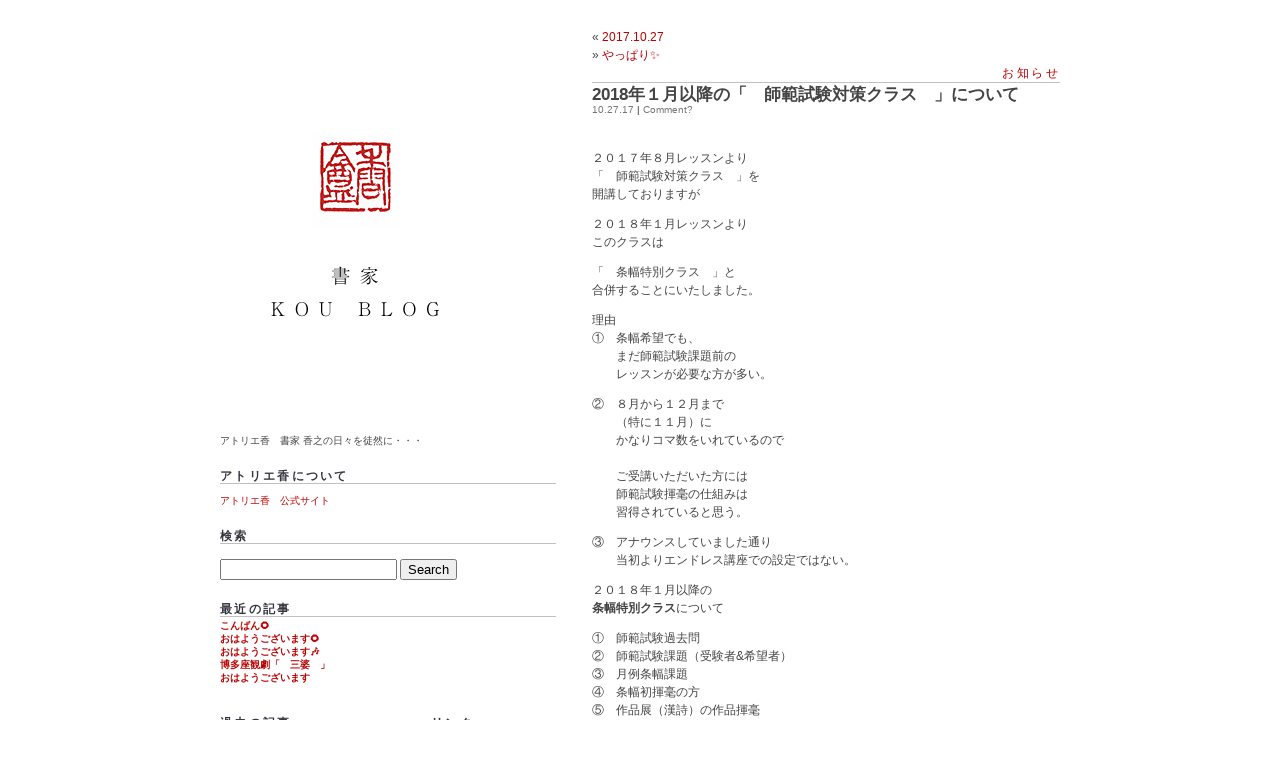

--- FILE ---
content_type: text/html; charset=UTF-8
request_url: http://atelier-kou.lolipop.jp/blog/?p=27589
body_size: 7547
content:
<!DOCTYPE html PUBLIC "-//W3C//DTD XHTML 1.0 Transitional//EN" "http://www.w3.org/TR/xhtml1/DTD/xhtml1-transitional.dtd">
<html xmlns="http://www.w3.org/1999/xhtml" dir="ltr" lang="ja">

<head profile="http://gmpg.org/xfn/11">
<meta http-equiv="Content-Type" content="text/html; charset=UTF-8" />

<title>書家 香之　ブログ  &raquo; Blog Archive   &raquo; 2018年１月以降の「　師範試験対策クラス　」について</title>

<meta name="generator" content="WordPress 2.8.4" /> <!-- leave this for stats -->

<link rel="stylesheet" href="http://atelier-kou.lolipop.jp/blog/wp-content/themes/sakurazaka_thema/style.css" type="text/css" media="screen" />
<link rel="alternate" type="application/rss+xml" title="書家 香之　ブログ RSS Feed" href="http://atelier-kou.lolipop.jp/blog/?feed=rss2" />
<link rel="pingback" href="http://atelier-kou.lolipop.jp/blog/xmlrpc.php" />

<link rel="EditURI" type="application/rsd+xml" title="RSD" href="http://atelier-kou.lolipop.jp/blog/xmlrpc.php?rsd" />
<link rel="wlwmanifest" type="application/wlwmanifest+xml" href="http://atelier-kou.lolipop.jp/blog/wp-includes/wlwmanifest.xml" /> 
<link rel='index' title='書家 香之　ブログ' href='http://atelier-kou.lolipop.jp/blog' />
<link rel='start' title='OPEN　しました' href='http://atelier-kou.lolipop.jp/blog/?p=17' />
<link rel='prev' title='2017.10.27' href='http://atelier-kou.lolipop.jp/blog/?p=27587' />
<link rel='next' title='やっぱり✨' href='http://atelier-kou.lolipop.jp/blog/?p=27592' />
<meta name="generator" content="WordPress 2.8.4" />
</head>
<body><div id="container">
<div id="entries">

&laquo; <a href="http://atelier-kou.lolipop.jp/blog/?p=27587">2017.10.27</a><br/>
&raquo; <a href="http://atelier-kou.lolipop.jp/blog/?p=27592">やっぱり✨</a>
<h3><a href="http://atelier-kou.lolipop.jp/blog/?cat=4" title="お知らせ の投稿をすべて表示" rel="category">お知らせ</a></h3>


 <h1 style="display:inline;"><a href="http://atelier-kou.lolipop.jp/blog/?p=27589" style="color:#444444;">2018年１月以降の「　師範試験対策クラス　」について</a></h1><div style="margin-top:-2px;"><small>10.27.17 <b>|</b> Comment? </small></div><br/>

<div class="post">
	<p>２０１７年８月レッスンより<br />
「　師範試験対策クラス　」を<br />
開講しておりますが</p>
<p>２０１８年１月レッスンより<br />
このクラスは</p>
<p>「　条幅特別クラス　」と<br />
合併することにいたしました。</p>
<p>理由<br />
①　条幅希望でも、<br />
　　まだ師範試験課題前の<br />
　　レッスンが必要な方が多い。</p>
<p>②　８月から１２月まで<br />
　　（特に１１月）に<br />
　　かなりコマ数をいれているので<br />
　　<br />
　　ご受講いただいた方には<br />
　　師範試験揮毫の仕組みは<br />
　　習得されていると思う。</p>
<p>③　アナウンスしていました通り<br />
　　当初よりエンドレス講座での設定ではない。</p>
<p>２０１８年１月以降の<br />
<strong>条幅特別クラス</strong>について</p>
<p>①　師範試験過去問<br />
②　師範試験課題（受験者&#038;希望者）<br />
③　月例条幅課題<br />
④　条幅初揮毫の方<br />
⑤　作品展（漢詩）の作品揮毫</p>
<p>講師<br />
　　香之</p>
<p>定員<br />
　　５名</p>
<p>講座料<br />
　　１コマ　￥５４００</p>
<p>＊師範試験受験者におきましては<br />
　個別にプログラミングいたします。</p>
<p>＊師範試験受験資格等は<br />
　個別にお話しいたします。</p>
<p>高段者の方へ<br />
昇段試験は終わりましたが<br />
師範試験は条幅４課題提出になります。</p>
<p>師範試験受験において<br />
試験受験をご希望される方は</p>
<p>常日頃より条幅揮毫されることを<br />
おすすめいたします。</p>
<p>ご参加お待ちしています。</p>
<p>　　　　　　　　香之</p>
</div><!--end posts-->

  
			



<!-- You can start editing here. -->


			<!-- If comments are closed. -->
		<p class="nocomments">Comments are closed.</p>

	

<br/>
			
&laquo; <a href="http://atelier-kou.lolipop.jp/blog/?p=27587">2017.10.27</a><br/>
&raquo; <a href="http://atelier-kou.lolipop.jp/blog/?p=27592">やっぱり✨</a><br/>
</div><!--end entries-->	
<div id="sidebar">



<h1 class="top"><a href="http://atelier-kou.lolipop.jp/blog/">書家 香之　ブログ</a></h1>

アトリエ香　書家 香之の日々を徒然に・・・
        
        
	<h3>アトリエ香について</h3>
<p><a href="http://www.atelier-kou.net/">アトリエ香　公式サイト</a></p>

		
<h3>検索</h3><br/>
	<form method="get" id="searchform" action="http://atelier-kou.lolipop.jp/blog/">
<div><input type="text" value="" name="s" id="s" />
<input type="submit" id="searchsubmit" value="Search" />
</div>
</form>
	

<h3>最近の記事</h3>
			<ul>
															<li><strong><a href="http://atelier-kou.lolipop.jp/blog/?p=29489">こんばん🌻 </a></strong></li>
										<li><strong><a href="http://atelier-kou.lolipop.jp/blog/?p=29485">おはようございます🌻 </a></strong></li>
										<li><strong><a href="http://atelier-kou.lolipop.jp/blog/?p=29482">おはようございます🎶 </a></strong></li>
										<li><strong><a href="http://atelier-kou.lolipop.jp/blog/?p=29474">博多座観劇「　三婆　」 </a></strong></li>
										<li><strong><a href="http://atelier-kou.lolipop.jp/blog/?p=29472">おはようございます </a></strong></li>
								</ul>	



 
<div id="sidebarright">

		



				<h3>リンク</h3>
				<ul>
				<li><a href="http://wordpress.org/development/">Development Blog</a></li>
<li><a href="http://codex.wordpress.org/">Documentation</a></li>
<li><a href="http://wordpress.org/extend/plugins/">Plugins</a></li>
<li><a href="http://wordpress.org/extend/ideas/">Suggest Ideas</a></li>
<li><a href="http://wordpress.org/support/">Support Forum</a></li>
<li><a href="http://wordpress.org/extend/themes/">Themes</a></li>
<li><a href="http://planet.wordpress.org/">WordPress Planet</a></li>
				</ul>

				<h3>feeds</h3>
				<ul>
					<li><a href="http://atelier-kou.lolipop.jp/blog/?feed=rss2">Entries (RSS)</a></li>
					<li><a href="http://atelier-kou.lolipop.jp/blog/?feed=comments-rss2">Comments (RSS)</a></li>
				</ul>

<p><a href="http://atelier-kou.lolipop.jp/blog/?feed=rss2"><img src="http://atelier-kou.lolipop.jp/blog/wp-content/themes/sakurazaka_thema/images/feed-icon-28x28.png" alt="Feed" /></a></p>
				


</div><!--sidebarright-->


<div id="sidebarleft">

	<h3>過去の記事</h3>	
		<ul>
    	<li><a href='http://atelier-kou.lolipop.jp/blog/?m=201907' title='2019年7月'>2019年7月</a>&nbsp;(8)</li>
	<li><a href='http://atelier-kou.lolipop.jp/blog/?m=201906' title='2019年6月'>2019年6月</a>&nbsp;(15)</li>
	<li><a href='http://atelier-kou.lolipop.jp/blog/?m=201905' title='2019年5月'>2019年5月</a>&nbsp;(18)</li>
	<li><a href='http://atelier-kou.lolipop.jp/blog/?m=201904' title='2019年4月'>2019年4月</a>&nbsp;(28)</li>
	<li><a href='http://atelier-kou.lolipop.jp/blog/?m=201903' title='2019年3月'>2019年3月</a>&nbsp;(8)</li>
	<li><a href='http://atelier-kou.lolipop.jp/blog/?m=201902' title='2019年2月'>2019年2月</a>&nbsp;(20)</li>
	<li><a href='http://atelier-kou.lolipop.jp/blog/?m=201901' title='2019年1月'>2019年1月</a>&nbsp;(28)</li>
	<li><a href='http://atelier-kou.lolipop.jp/blog/?m=201812' title='2018年12月'>2018年12月</a>&nbsp;(24)</li>
	<li><a href='http://atelier-kou.lolipop.jp/blog/?m=201811' title='2018年11月'>2018年11月</a>&nbsp;(24)</li>
	<li><a href='http://atelier-kou.lolipop.jp/blog/?m=201810' title='2018年10月'>2018年10月</a>&nbsp;(24)</li>
	<li><a href='http://atelier-kou.lolipop.jp/blog/?m=201809' title='2018年9月'>2018年9月</a>&nbsp;(20)</li>
	<li><a href='http://atelier-kou.lolipop.jp/blog/?m=201808' title='2018年8月'>2018年8月</a>&nbsp;(19)</li>
	<li><a href='http://atelier-kou.lolipop.jp/blog/?m=201807' title='2018年7月'>2018年7月</a>&nbsp;(14)</li>
	<li><a href='http://atelier-kou.lolipop.jp/blog/?m=201806' title='2018年6月'>2018年6月</a>&nbsp;(23)</li>
	<li><a href='http://atelier-kou.lolipop.jp/blog/?m=201805' title='2018年5月'>2018年5月</a>&nbsp;(17)</li>
	<li><a href='http://atelier-kou.lolipop.jp/blog/?m=201804' title='2018年4月'>2018年4月</a>&nbsp;(26)</li>
	<li><a href='http://atelier-kou.lolipop.jp/blog/?m=201803' title='2018年3月'>2018年3月</a>&nbsp;(26)</li>
	<li><a href='http://atelier-kou.lolipop.jp/blog/?m=201802' title='2018年2月'>2018年2月</a>&nbsp;(22)</li>
	<li><a href='http://atelier-kou.lolipop.jp/blog/?m=201801' title='2018年1月'>2018年1月</a>&nbsp;(37)</li>
	<li><a href='http://atelier-kou.lolipop.jp/blog/?m=201712' title='2017年12月'>2017年12月</a>&nbsp;(34)</li>
	<li><a href='http://atelier-kou.lolipop.jp/blog/?m=201711' title='2017年11月'>2017年11月</a>&nbsp;(21)</li>
	<li><a href='http://atelier-kou.lolipop.jp/blog/?m=201710' title='2017年10月'>2017年10月</a>&nbsp;(34)</li>
	<li><a href='http://atelier-kou.lolipop.jp/blog/?m=201709' title='2017年9月'>2017年9月</a>&nbsp;(18)</li>
	<li><a href='http://atelier-kou.lolipop.jp/blog/?m=201708' title='2017年8月'>2017年8月</a>&nbsp;(33)</li>
	<li><a href='http://atelier-kou.lolipop.jp/blog/?m=201707' title='2017年7月'>2017年7月</a>&nbsp;(39)</li>
	<li><a href='http://atelier-kou.lolipop.jp/blog/?m=201706' title='2017年6月'>2017年6月</a>&nbsp;(30)</li>
	<li><a href='http://atelier-kou.lolipop.jp/blog/?m=201705' title='2017年5月'>2017年5月</a>&nbsp;(44)</li>
	<li><a href='http://atelier-kou.lolipop.jp/blog/?m=201704' title='2017年4月'>2017年4月</a>&nbsp;(52)</li>
	<li><a href='http://atelier-kou.lolipop.jp/blog/?m=201703' title='2017年3月'>2017年3月</a>&nbsp;(54)</li>
	<li><a href='http://atelier-kou.lolipop.jp/blog/?m=201702' title='2017年2月'>2017年2月</a>&nbsp;(47)</li>
	<li><a href='http://atelier-kou.lolipop.jp/blog/?m=201701' title='2017年1月'>2017年1月</a>&nbsp;(65)</li>
	<li><a href='http://atelier-kou.lolipop.jp/blog/?m=201612' title='2016年12月'>2016年12月</a>&nbsp;(75)</li>
	<li><a href='http://atelier-kou.lolipop.jp/blog/?m=201611' title='2016年11月'>2016年11月</a>&nbsp;(51)</li>
	<li><a href='http://atelier-kou.lolipop.jp/blog/?m=201610' title='2016年10月'>2016年10月</a>&nbsp;(38)</li>
	<li><a href='http://atelier-kou.lolipop.jp/blog/?m=201609' title='2016年9月'>2016年9月</a>&nbsp;(27)</li>
	<li><a href='http://atelier-kou.lolipop.jp/blog/?m=201608' title='2016年8月'>2016年8月</a>&nbsp;(70)</li>
	<li><a href='http://atelier-kou.lolipop.jp/blog/?m=201607' title='2016年7月'>2016年7月</a>&nbsp;(41)</li>
	<li><a href='http://atelier-kou.lolipop.jp/blog/?m=201606' title='2016年6月'>2016年6月</a>&nbsp;(27)</li>
	<li><a href='http://atelier-kou.lolipop.jp/blog/?m=201605' title='2016年5月'>2016年5月</a>&nbsp;(44)</li>
	<li><a href='http://atelier-kou.lolipop.jp/blog/?m=201604' title='2016年4月'>2016年4月</a>&nbsp;(34)</li>
	<li><a href='http://atelier-kou.lolipop.jp/blog/?m=201603' title='2016年3月'>2016年3月</a>&nbsp;(55)</li>
	<li><a href='http://atelier-kou.lolipop.jp/blog/?m=201602' title='2016年2月'>2016年2月</a>&nbsp;(40)</li>
	<li><a href='http://atelier-kou.lolipop.jp/blog/?m=201601' title='2016年1月'>2016年1月</a>&nbsp;(48)</li>
	<li><a href='http://atelier-kou.lolipop.jp/blog/?m=201512' title='2015年12月'>2015年12月</a>&nbsp;(48)</li>
	<li><a href='http://atelier-kou.lolipop.jp/blog/?m=201511' title='2015年11月'>2015年11月</a>&nbsp;(70)</li>
	<li><a href='http://atelier-kou.lolipop.jp/blog/?m=201510' title='2015年10月'>2015年10月</a>&nbsp;(90)</li>
	<li><a href='http://atelier-kou.lolipop.jp/blog/?m=201509' title='2015年9月'>2015年9月</a>&nbsp;(49)</li>
	<li><a href='http://atelier-kou.lolipop.jp/blog/?m=201508' title='2015年8月'>2015年8月</a>&nbsp;(59)</li>
	<li><a href='http://atelier-kou.lolipop.jp/blog/?m=201507' title='2015年7月'>2015年7月</a>&nbsp;(45)</li>
	<li><a href='http://atelier-kou.lolipop.jp/blog/?m=201506' title='2015年6月'>2015年6月</a>&nbsp;(67)</li>
	<li><a href='http://atelier-kou.lolipop.jp/blog/?m=201505' title='2015年5月'>2015年5月</a>&nbsp;(70)</li>
	<li><a href='http://atelier-kou.lolipop.jp/blog/?m=201504' title='2015年4月'>2015年4月</a>&nbsp;(68)</li>
	<li><a href='http://atelier-kou.lolipop.jp/blog/?m=201503' title='2015年3月'>2015年3月</a>&nbsp;(56)</li>
	<li><a href='http://atelier-kou.lolipop.jp/blog/?m=201502' title='2015年2月'>2015年2月</a>&nbsp;(50)</li>
	<li><a href='http://atelier-kou.lolipop.jp/blog/?m=201501' title='2015年1月'>2015年1月</a>&nbsp;(72)</li>
	<li><a href='http://atelier-kou.lolipop.jp/blog/?m=201412' title='2014年12月'>2014年12月</a>&nbsp;(47)</li>
	<li><a href='http://atelier-kou.lolipop.jp/blog/?m=201411' title='2014年11月'>2014年11月</a>&nbsp;(56)</li>
	<li><a href='http://atelier-kou.lolipop.jp/blog/?m=201410' title='2014年10月'>2014年10月</a>&nbsp;(71)</li>
	<li><a href='http://atelier-kou.lolipop.jp/blog/?m=201409' title='2014年9月'>2014年9月</a>&nbsp;(59)</li>
	<li><a href='http://atelier-kou.lolipop.jp/blog/?m=201408' title='2014年8月'>2014年8月</a>&nbsp;(53)</li>
	<li><a href='http://atelier-kou.lolipop.jp/blog/?m=201407' title='2014年7月'>2014年7月</a>&nbsp;(47)</li>
	<li><a href='http://atelier-kou.lolipop.jp/blog/?m=201406' title='2014年6月'>2014年6月</a>&nbsp;(47)</li>
	<li><a href='http://atelier-kou.lolipop.jp/blog/?m=201405' title='2014年5月'>2014年5月</a>&nbsp;(40)</li>
	<li><a href='http://atelier-kou.lolipop.jp/blog/?m=201404' title='2014年4月'>2014年4月</a>&nbsp;(48)</li>
	<li><a href='http://atelier-kou.lolipop.jp/blog/?m=201403' title='2014年3月'>2014年3月</a>&nbsp;(55)</li>
	<li><a href='http://atelier-kou.lolipop.jp/blog/?m=201402' title='2014年2月'>2014年2月</a>&nbsp;(55)</li>
	<li><a href='http://atelier-kou.lolipop.jp/blog/?m=201401' title='2014年1月'>2014年1月</a>&nbsp;(45)</li>
	<li><a href='http://atelier-kou.lolipop.jp/blog/?m=201312' title='2013年12月'>2013年12月</a>&nbsp;(35)</li>
	<li><a href='http://atelier-kou.lolipop.jp/blog/?m=201311' title='2013年11月'>2013年11月</a>&nbsp;(28)</li>
	<li><a href='http://atelier-kou.lolipop.jp/blog/?m=201310' title='2013年10月'>2013年10月</a>&nbsp;(29)</li>
	<li><a href='http://atelier-kou.lolipop.jp/blog/?m=201309' title='2013年9月'>2013年9月</a>&nbsp;(31)</li>
	<li><a href='http://atelier-kou.lolipop.jp/blog/?m=201308' title='2013年8月'>2013年8月</a>&nbsp;(37)</li>
	<li><a href='http://atelier-kou.lolipop.jp/blog/?m=201307' title='2013年7月'>2013年7月</a>&nbsp;(39)</li>
	<li><a href='http://atelier-kou.lolipop.jp/blog/?m=201306' title='2013年6月'>2013年6月</a>&nbsp;(37)</li>
	<li><a href='http://atelier-kou.lolipop.jp/blog/?m=201305' title='2013年5月'>2013年5月</a>&nbsp;(30)</li>
	<li><a href='http://atelier-kou.lolipop.jp/blog/?m=201304' title='2013年4月'>2013年4月</a>&nbsp;(30)</li>
	<li><a href='http://atelier-kou.lolipop.jp/blog/?m=201303' title='2013年3月'>2013年3月</a>&nbsp;(34)</li>
	<li><a href='http://atelier-kou.lolipop.jp/blog/?m=201302' title='2013年2月'>2013年2月</a>&nbsp;(32)</li>
	<li><a href='http://atelier-kou.lolipop.jp/blog/?m=201301' title='2013年1月'>2013年1月</a>&nbsp;(41)</li>
	<li><a href='http://atelier-kou.lolipop.jp/blog/?m=201212' title='2012年12月'>2012年12月</a>&nbsp;(26)</li>
	<li><a href='http://atelier-kou.lolipop.jp/blog/?m=201211' title='2012年11月'>2012年11月</a>&nbsp;(33)</li>
	<li><a href='http://atelier-kou.lolipop.jp/blog/?m=201210' title='2012年10月'>2012年10月</a>&nbsp;(24)</li>
	<li><a href='http://atelier-kou.lolipop.jp/blog/?m=201209' title='2012年9月'>2012年9月</a>&nbsp;(28)</li>
	<li><a href='http://atelier-kou.lolipop.jp/blog/?m=201208' title='2012年8月'>2012年8月</a>&nbsp;(24)</li>
	<li><a href='http://atelier-kou.lolipop.jp/blog/?m=201207' title='2012年7月'>2012年7月</a>&nbsp;(24)</li>
	<li><a href='http://atelier-kou.lolipop.jp/blog/?m=201206' title='2012年6月'>2012年6月</a>&nbsp;(34)</li>
	<li><a href='http://atelier-kou.lolipop.jp/blog/?m=201205' title='2012年5月'>2012年5月</a>&nbsp;(42)</li>
	<li><a href='http://atelier-kou.lolipop.jp/blog/?m=201204' title='2012年4月'>2012年4月</a>&nbsp;(43)</li>
	<li><a href='http://atelier-kou.lolipop.jp/blog/?m=201203' title='2012年3月'>2012年3月</a>&nbsp;(27)</li>
	<li><a href='http://atelier-kou.lolipop.jp/blog/?m=201202' title='2012年2月'>2012年2月</a>&nbsp;(21)</li>
	<li><a href='http://atelier-kou.lolipop.jp/blog/?m=201201' title='2012年1月'>2012年1月</a>&nbsp;(18)</li>
	<li><a href='http://atelier-kou.lolipop.jp/blog/?m=201112' title='2011年12月'>2011年12月</a>&nbsp;(19)</li>
	<li><a href='http://atelier-kou.lolipop.jp/blog/?m=201111' title='2011年11月'>2011年11月</a>&nbsp;(17)</li>
	<li><a href='http://atelier-kou.lolipop.jp/blog/?m=201110' title='2011年10月'>2011年10月</a>&nbsp;(16)</li>
	<li><a href='http://atelier-kou.lolipop.jp/blog/?m=201109' title='2011年9月'>2011年9月</a>&nbsp;(26)</li>
	<li><a href='http://atelier-kou.lolipop.jp/blog/?m=201108' title='2011年8月'>2011年8月</a>&nbsp;(22)</li>
	<li><a href='http://atelier-kou.lolipop.jp/blog/?m=201107' title='2011年7月'>2011年7月</a>&nbsp;(24)</li>
	<li><a href='http://atelier-kou.lolipop.jp/blog/?m=201106' title='2011年6月'>2011年6月</a>&nbsp;(30)</li>
	<li><a href='http://atelier-kou.lolipop.jp/blog/?m=201105' title='2011年5月'>2011年5月</a>&nbsp;(27)</li>
	<li><a href='http://atelier-kou.lolipop.jp/blog/?m=201104' title='2011年4月'>2011年4月</a>&nbsp;(28)</li>
	<li><a href='http://atelier-kou.lolipop.jp/blog/?m=201103' title='2011年3月'>2011年3月</a>&nbsp;(19)</li>
	<li><a href='http://atelier-kou.lolipop.jp/blog/?m=201102' title='2011年2月'>2011年2月</a>&nbsp;(20)</li>
	<li><a href='http://atelier-kou.lolipop.jp/blog/?m=201101' title='2011年1月'>2011年1月</a>&nbsp;(19)</li>
	<li><a href='http://atelier-kou.lolipop.jp/blog/?m=201012' title='2010年12月'>2010年12月</a>&nbsp;(32)</li>
	<li><a href='http://atelier-kou.lolipop.jp/blog/?m=201011' title='2010年11月'>2010年11月</a>&nbsp;(29)</li>
	<li><a href='http://atelier-kou.lolipop.jp/blog/?m=201010' title='2010年10月'>2010年10月</a>&nbsp;(33)</li>
	<li><a href='http://atelier-kou.lolipop.jp/blog/?m=201009' title='2010年9月'>2010年9月</a>&nbsp;(34)</li>
	<li><a href='http://atelier-kou.lolipop.jp/blog/?m=201008' title='2010年8月'>2010年8月</a>&nbsp;(25)</li>
	<li><a href='http://atelier-kou.lolipop.jp/blog/?m=201007' title='2010年7月'>2010年7月</a>&nbsp;(23)</li>
	<li><a href='http://atelier-kou.lolipop.jp/blog/?m=201006' title='2010年6月'>2010年6月</a>&nbsp;(29)</li>
	<li><a href='http://atelier-kou.lolipop.jp/blog/?m=201005' title='2010年5月'>2010年5月</a>&nbsp;(30)</li>
	<li><a href='http://atelier-kou.lolipop.jp/blog/?m=201004' title='2010年4月'>2010年4月</a>&nbsp;(25)</li>
	<li><a href='http://atelier-kou.lolipop.jp/blog/?m=201003' title='2010年3月'>2010年3月</a>&nbsp;(29)</li>
	<li><a href='http://atelier-kou.lolipop.jp/blog/?m=201002' title='2010年2月'>2010年2月</a>&nbsp;(24)</li>
	<li><a href='http://atelier-kou.lolipop.jp/blog/?m=201001' title='2010年1月'>2010年1月</a>&nbsp;(23)</li>
	<li><a href='http://atelier-kou.lolipop.jp/blog/?m=200912' title='2009年12月'>2009年12月</a>&nbsp;(23)</li>
	<li><a href='http://atelier-kou.lolipop.jp/blog/?m=200911' title='2009年11月'>2009年11月</a>&nbsp;(18)</li>
	<li><a href='http://atelier-kou.lolipop.jp/blog/?m=200910' title='2009年10月'>2009年10月</a>&nbsp;(15)</li>
	<li><a href='http://atelier-kou.lolipop.jp/blog/?m=200909' title='2009年9月'>2009年9月</a>&nbsp;(15)</li>
	<li><a href='http://atelier-kou.lolipop.jp/blog/?m=200908' title='2009年8月'>2009年8月</a>&nbsp;(14)</li>
	<li><a href='http://atelier-kou.lolipop.jp/blog/?m=200907' title='2009年7月'>2009年7月</a>&nbsp;(9)</li>
	<li><a href='http://atelier-kou.lolipop.jp/blog/?m=200906' title='2009年6月'>2009年6月</a>&nbsp;(8)</li>
	<li><a href='http://atelier-kou.lolipop.jp/blog/?m=200905' title='2009年5月'>2009年5月</a>&nbsp;(9)</li>
	<li><a href='http://atelier-kou.lolipop.jp/blog/?m=200904' title='2009年4月'>2009年4月</a>&nbsp;(10)</li>
	<li><a href='http://atelier-kou.lolipop.jp/blog/?m=200903' title='2009年3月'>2009年3月</a>&nbsp;(10)</li>
	<li><a href='http://atelier-kou.lolipop.jp/blog/?m=200902' title='2009年2月'>2009年2月</a>&nbsp;(9)</li>
	<li><a href='http://atelier-kou.lolipop.jp/blog/?m=200901' title='2009年1月'>2009年1月</a>&nbsp;(12)</li>
	<li><a href='http://atelier-kou.lolipop.jp/blog/?m=200812' title='2008年12月'>2008年12月</a>&nbsp;(10)</li>
	<li><a href='http://atelier-kou.lolipop.jp/blog/?m=200811' title='2008年11月'>2008年11月</a>&nbsp;(6)</li>
  	</ul>	

 <h3>カテゴリー</h3>
	 <ul>
		<li class="cat-item cat-item-94"><a href="http://atelier-kou.lolipop.jp/blog/?cat=94" title="2017.1月香港 に含まれる投稿をすべて表示">2017.1月香港</a> (2)
</li>
	<li class="cat-item cat-item-121"><a href="http://atelier-kou.lolipop.jp/blog/?cat=121" title="2018.9香港 に含まれる投稿をすべて表示">2018.9香港</a> (6)
</li>
	<li class="cat-item cat-item-126"><a href="http://atelier-kou.lolipop.jp/blog/?cat=126" title="2019.4月バンクーバー🍀 に含まれる投稿をすべて表示">2019.4月バンクーバー🍀</a> (9)
</li>
	<li class="cat-item cat-item-124"><a href="http://atelier-kou.lolipop.jp/blog/?cat=124" title="2019年２月小国の旅♨️ に含まれる投稿をすべて表示">2019年２月小国の旅♨️</a> (3)
</li>
	<li class="cat-item cat-item-127"><a href="http://atelier-kou.lolipop.jp/blog/?cat=127" title="2019年５月京都 に含まれる投稿をすべて表示">2019年５月京都</a> (1)
</li>
	<li class="cat-item cat-item-91"><a href="http://atelier-kou.lolipop.jp/blog/?cat=91" title="ASIA TOUR 2017 に含まれる投稿をすべて表示">ASIA TOUR 2017</a> (11)
</li>
	<li class="cat-item cat-item-97"><a href="http://atelier-kou.lolipop.jp/blog/?cat=97" title="ASIA TOUR2017 に含まれる投稿をすべて表示">ASIA TOUR2017</a> (1)
</li>
	<li class="cat-item cat-item-70"><a href="http://atelier-kou.lolipop.jp/blog/?cat=70" title="birthday holiday th47 に含まれる投稿をすべて表示">birthday holiday th47</a> (5)
</li>
	<li class="cat-item cat-item-27"><a href="http://atelier-kou.lolipop.jp/blog/?cat=27" title="blog に含まれる投稿をすべて表示">blog</a> (1665)
</li>
	<li class="cat-item cat-item-123"><a href="http://atelier-kou.lolipop.jp/blog/?cat=123" title="Cebu2019 に含まれる投稿をすべて表示">Cebu2019</a> (1)
</li>
	<li class="cat-item cat-item-113"><a href="http://atelier-kou.lolipop.jp/blog/?cat=113" title="INBOUND LEAGUE に含まれる投稿をすべて表示">INBOUND LEAGUE</a> (1)
</li>
	<li class="cat-item cat-item-63"><a href="http://atelier-kou.lolipop.jp/blog/?cat=63" title="Paris2014～2015 に含まれる投稿をすべて表示">Paris2014～2015</a> (7)
</li>
	<li class="cat-item cat-item-73"><a href="http://atelier-kou.lolipop.jp/blog/?cat=73" title="SINGAPORE2015 に含まれる投稿をすべて表示">SINGAPORE2015</a> (3)
</li>
	<li class="cat-item cat-item-55"><a href="http://atelier-kou.lolipop.jp/blog/?cat=55" title="style fit cafe に含まれる投稿をすべて表示">style fit cafe</a> (41)
<ul class='children'>
	<li class="cat-item cat-item-57"><a href="http://atelier-kou.lolipop.jp/blog/?cat=57" title="神戸２０１４ に含まれる投稿をすべて表示">神戸２０１４</a> (5)
</li>
</ul>
</li>
	<li class="cat-item cat-item-44"><a href="http://atelier-kou.lolipop.jp/blog/?cat=44" title="style fit cafe料理教室 に含まれる投稿をすべて表示">style fit cafe料理教室</a> (38)
</li>
	<li class="cat-item cat-item-95"><a href="http://atelier-kou.lolipop.jp/blog/?cat=95" title="style fit school に含まれる投稿をすべて表示">style fit school</a> (9)
</li>
	<li class="cat-item cat-item-98"><a href="http://atelier-kou.lolipop.jp/blog/?cat=98" title="style fit　第２水曜勉強会 に含まれる投稿をすべて表示">style fit　第２水曜勉強会</a> (1)
</li>
	<li class="cat-item cat-item-75"><a href="http://atelier-kou.lolipop.jp/blog/?cat=75" title="style fitソーシャルマナー教室 に含まれる投稿をすべて表示">style fitソーシャルマナー教室</a> (11)
</li>
	<li class="cat-item cat-item-41"><a href="http://atelier-kou.lolipop.jp/blog/?cat=41" title="style fit大濠 に含まれる投稿をすべて表示">style fit大濠</a> (10)
</li>
	<li class="cat-item cat-item-65"><a href="http://atelier-kou.lolipop.jp/blog/?cat=65" title="style fit学習塾 に含まれる投稿をすべて表示">style fit学習塾</a> (1)
</li>
	<li class="cat-item cat-item-101"><a href="http://atelier-kou.lolipop.jp/blog/?cat=101" title="style fit研修部門 に含まれる投稿をすべて表示">style fit研修部門</a> (1)
</li>
	<li class="cat-item cat-item-25"><a href="http://atelier-kou.lolipop.jp/blog/?cat=25" title="“香KOUの書”展 に含まれる投稿をすべて表示">“香KOUの書”展</a> (13)
</li>
	<li class="cat-item cat-item-29"><a href="http://atelier-kou.lolipop.jp/blog/?cat=29" title="“香之　書”　展　Ⅱ に含まれる投稿をすべて表示">“香之　書”　展　Ⅱ</a> (11)
</li>
	<li class="cat-item cat-item-40"><a href="http://atelier-kou.lolipop.jp/blog/?cat=40" title="　バンコク日記 に含まれる投稿をすべて表示">　バンコク日記</a> (19)
</li>
	<li class="cat-item cat-item-47"><a href="http://atelier-kou.lolipop.jp/blog/?cat=47" title="「博多の女（ひと）セレクション」展 に含まれる投稿をすべて表示">「博多の女（ひと）セレクション」展</a> (11)
</li>
	<li class="cat-item cat-item-3"><a href="http://atelier-kou.lolipop.jp/blog/?cat=3" title="『　現　ＵＴＵＴＵ　』 に含まれる投稿をすべて表示">『　現　ＵＴＵＴＵ　』</a> (23)
</li>
	<li class="cat-item cat-item-4"><a href="http://atelier-kou.lolipop.jp/blog/?cat=4" title="お知らせ に含まれる投稿をすべて表示">お知らせ</a> (914)
</li>
	<li class="cat-item cat-item-35"><a href="http://atelier-kou.lolipop.jp/blog/?cat=35" title="お誘い に含まれる投稿をすべて表示">お誘い</a> (12)
<ul class='children'>
	<li class="cat-item cat-item-56"><a href="http://atelier-kou.lolipop.jp/blog/?cat=56" title="大濠「ギャラリー現UTUTU」 に含まれる投稿をすべて表示">大濠「ギャラリー現UTUTU」</a> (7)
</li>
</ul>
</li>
	<li class="cat-item cat-item-5"><a href="http://atelier-kou.lolipop.jp/blog/?cat=5" title="お道具 に含まれる投稿をすべて表示">お道具</a> (26)
</li>
	<li class="cat-item cat-item-6"><a href="http://atelier-kou.lolipop.jp/blog/?cat=6" title="ごあいさつ に含まれる投稿をすべて表示">ごあいさつ</a> (97)
</li>
	<li class="cat-item cat-item-7"><a href="http://atelier-kou.lolipop.jp/blog/?cat=7" title="たわいもない事 に含まれる投稿をすべて表示">たわいもない事</a> (155)
</li>
	<li class="cat-item cat-item-67"><a href="http://atelier-kou.lolipop.jp/blog/?cat=67" title="アトリエ香　春shop2015 に含まれる投稿をすべて表示">アトリエ香　春shop2015</a> (10)
</li>
	<li class="cat-item cat-item-74"><a href="http://atelier-kou.lolipop.jp/blog/?cat=74" title="アトリエ香夏の展示会2015 に含まれる投稿をすべて表示">アトリエ香夏の展示会2015</a> (1)
</li>
	<li class="cat-item cat-item-117"><a href="http://atelier-kou.lolipop.jp/blog/?cat=117" title="アトリエ香書道教室１０周年作品展 に含まれる投稿をすべて表示">アトリエ香書道教室１０周年作品展</a> (1)
</li>
	<li class="cat-item cat-item-59"><a href="http://atelier-kou.lolipop.jp/blog/?cat=59" title="アトリエ香２０１４夏の展示会 に含まれる投稿をすべて表示">アトリエ香２０１４夏の展示会</a> (3)
</li>
	<li class="cat-item cat-item-24"><a href="http://atelier-kou.lolipop.jp/blog/?cat=24" title="イベント情報 に含まれる投稿をすべて表示">イベント情報</a> (31)
</li>
	<li class="cat-item cat-item-93"><a href="http://atelier-kou.lolipop.jp/blog/?cat=93" title="カナダより✨ に含まれる投稿をすべて表示">カナダより✨</a> (1)
</li>
	<li class="cat-item cat-item-81"><a href="http://atelier-kou.lolipop.jp/blog/?cat=81" title="カンボジア2015.12 に含まれる投稿をすべて表示">カンボジア2015.12</a> (8)
</li>
	<li class="cat-item cat-item-64"><a href="http://atelier-kou.lolipop.jp/blog/?cat=64" title="カンボジア旅日記 に含まれる投稿をすべて表示">カンボジア旅日記</a> (13)
</li>
	<li class="cat-item cat-item-96"><a href="http://atelier-kou.lolipop.jp/blog/?cat=96" title="グローバル経営者フォーラム に含まれる投稿をすべて表示">グローバル経営者フォーラム</a> (1)
</li>
	<li class="cat-item cat-item-107"><a href="http://atelier-kou.lolipop.jp/blog/?cat=107" title="コミ天「書家香之KOUNOのstyle fit Radio♪」 に含まれる投稿をすべて表示">コミ天「書家香之KOUNOのstyle fit Radio♪」</a> (3)
</li>
	<li class="cat-item cat-item-8"><a href="http://atelier-kou.lolipop.jp/blog/?cat=8" title="コメントより に含まれる投稿をすべて表示">コメントより</a> (2)
</li>
	<li class="cat-item cat-item-37"><a href="http://atelier-kou.lolipop.jp/blog/?cat=37" title="シンガポール日記 に含まれる投稿をすべて表示">シンガポール日記</a> (5)
</li>
	<li class="cat-item cat-item-100"><a href="http://atelier-kou.lolipop.jp/blog/?cat=100" title="ソーシャルマナー講座 に含まれる投稿をすべて表示">ソーシャルマナー講座</a> (7)
</li>
	<li class="cat-item cat-item-111"><a href="http://atelier-kou.lolipop.jp/blog/?cat=111" title="タイ王国バンコク２０１７．９ に含まれる投稿をすべて表示">タイ王国バンコク２０１７．９</a> (3)
</li>
	<li class="cat-item cat-item-33"><a href="http://atelier-kou.lolipop.jp/blog/?cat=33" title="ニューヨーク 2011.8 に含まれる投稿をすべて表示">ニューヨーク 2011.8</a> (4)
</li>
	<li class="cat-item cat-item-46"><a href="http://atelier-kou.lolipop.jp/blog/?cat=46" title="バンコク２０１３．１月 に含まれる投稿をすべて表示">バンコク２０１３．１月</a> (7)
</li>
	<li class="cat-item cat-item-90"><a href="http://atelier-kou.lolipop.jp/blog/?cat=90" title="プノンペン2016.12 に含まれる投稿をすべて表示">プノンペン2016.12</a> (10)
</li>
	<li class="cat-item cat-item-86"><a href="http://atelier-kou.lolipop.jp/blog/?cat=86" title="プノンペン2016.5 に含まれる投稿をすべて表示">プノンペン2016.5</a> (8)
</li>
	<li class="cat-item cat-item-88"><a href="http://atelier-kou.lolipop.jp/blog/?cat=88" title="プノンペン2016.9 に含まれる投稿をすべて表示">プノンペン2016.9</a> (1)
</li>
	<li class="cat-item cat-item-108"><a href="http://atelier-kou.lolipop.jp/blog/?cat=108" title="プノンペン大学２０１７ に含まれる投稿をすべて表示">プノンペン大学２０１７</a> (3)
</li>
	<li class="cat-item cat-item-9"><a href="http://atelier-kou.lolipop.jp/blog/?cat=9" title="プライベートです♪ に含まれる投稿をすべて表示">プライベートです♪</a> (15)
</li>
	<li class="cat-item cat-item-39"><a href="http://atelier-kou.lolipop.jp/blog/?cat=39" title="ベトナムだより に含まれる投稿をすべて表示">ベトナムだより</a> (6)
</li>
	<li class="cat-item cat-item-118"><a href="http://atelier-kou.lolipop.jp/blog/?cat=118" title="リアルアジアツアー＠カンボジア に含まれる投稿をすべて表示">リアルアジアツアー＠カンボジア</a> (4)
</li>
	<li class="cat-item cat-item-128"><a href="http://atelier-kou.lolipop.jp/blog/?cat=128" title="ロンドン🇬🇧展２０１９．７月 に含まれる投稿をすべて表示">ロンドン🇬🇧展２０１９．７月</a> (1)
</li>
	<li class="cat-item cat-item-104"><a href="http://atelier-kou.lolipop.jp/blog/?cat=104" title="一般社団法人湖西篆刻協会 に含まれる投稿をすべて表示">一般社団法人湖西篆刻協会</a> (1)
</li>
	<li class="cat-item cat-item-77"><a href="http://atelier-kou.lolipop.jp/blog/?cat=77" title="京都2015.秋 に含まれる投稿をすべて表示">京都2015.秋</a> (3)
</li>
	<li class="cat-item cat-item-28"><a href="http://atelier-kou.lolipop.jp/blog/?cat=28" title="今年の一文字 に含まれる投稿をすべて表示">今年の一文字</a> (2)
</li>
	<li class="cat-item cat-item-16"><a href="http://atelier-kou.lolipop.jp/blog/?cat=16" title="今日のお客様 に含まれる投稿をすべて表示">今日のお客様</a> (5)
</li>
	<li class="cat-item cat-item-23"><a href="http://atelier-kou.lolipop.jp/blog/?cat=23" title="今日の一文字 に含まれる投稿をすべて表示">今日の一文字</a> (15)
</li>
	<li class="cat-item cat-item-17"><a href="http://atelier-kou.lolipop.jp/blog/?cat=17" title="今日の出来事 に含まれる投稿をすべて表示">今日の出来事</a> (251)
</li>
	<li class="cat-item cat-item-60"><a href="http://atelier-kou.lolipop.jp/blog/?cat=60" title="今日の黄色🐧 に含まれる投稿をすべて表示">今日の黄色🐧</a> (2)
</li>
	<li class="cat-item cat-item-15"><a href="http://atelier-kou.lolipop.jp/blog/?cat=15" title="今週の出来事 に含まれる投稿をすべて表示">今週の出来事</a> (22)
</li>
	<li class="cat-item cat-item-32"><a href="http://atelier-kou.lolipop.jp/blog/?cat=32" title="体験レポート に含まれる投稿をすべて表示">体験レポート</a> (2)
</li>
	<li class="cat-item cat-item-18"><a href="http://atelier-kou.lolipop.jp/blog/?cat=18" title="作品紹介 に含まれる投稿をすべて表示">作品紹介</a> (124)
<ul class='children'>
	<li class="cat-item cat-item-50"><a href="http://atelier-kou.lolipop.jp/blog/?cat=50" title="日本篆刻展 に含まれる投稿をすべて表示">日本篆刻展</a> (1)
</li>
</ul>
</li>
	<li class="cat-item cat-item-51"><a href="http://atelier-kou.lolipop.jp/blog/?cat=51" title="作品裏打ち講座 に含まれる投稿をすべて表示">作品裏打ち講座</a> (3)
</li>
	<li class="cat-item cat-item-105"><a href="http://atelier-kou.lolipop.jp/blog/?cat=105" title="博多伝統工芸館イベント に含まれる投稿をすべて表示">博多伝統工芸館イベント</a> (1)
</li>
	<li class="cat-item cat-item-109"><a href="http://atelier-kou.lolipop.jp/blog/?cat=109" title="博多工芸館イベント2017 に含まれる投稿をすべて表示">博多工芸館イベント2017</a> (3)
</li>
	<li class="cat-item cat-item-49"><a href="http://atelier-kou.lolipop.jp/blog/?cat=49" title="博多阪急個展 に含まれる投稿をすべて表示">博多阪急個展</a> (12)
</li>
	<li class="cat-item cat-item-43"><a href="http://atelier-kou.lolipop.jp/blog/?cat=43" title="和僑会SINGAPORE に含まれる投稿をすべて表示">和僑会SINGAPORE</a> (6)
</li>
	<li class="cat-item cat-item-80"><a href="http://atelier-kou.lolipop.jp/blog/?cat=80" title="和僑会ホーチミン2015 に含まれる投稿をすべて表示">和僑会ホーチミン2015</a> (15)
</li>
	<li class="cat-item cat-item-85"><a href="http://atelier-kou.lolipop.jp/blog/?cat=85" title="唐津「芦の花」教室 に含まれる投稿をすべて表示">唐津「芦の花」教室</a> (2)
</li>
	<li class="cat-item cat-item-112"><a href="http://atelier-kou.lolipop.jp/blog/?cat=112" title="在香港日本総領事館「日本秋祭」２０１７ に含まれる投稿をすべて表示">在香港日本総領事館「日本秋祭」２０１７</a> (3)
</li>
	<li class="cat-item cat-item-103"><a href="http://atelier-kou.lolipop.jp/blog/?cat=103" title="大濠本校子どもレッスン に含まれる投稿をすべて表示">大濠本校子どもレッスン</a> (1)
</li>
	<li class="cat-item cat-item-53"><a href="http://atelier-kou.lolipop.jp/blog/?cat=53" title="大濠花火大会 に含まれる投稿をすべて表示">大濠花火大会</a> (1)
</li>
	<li class="cat-item cat-item-42"><a href="http://atelier-kou.lolipop.jp/blog/?cat=42" title="女流書家　香之作品集「逢」 に含まれる投稿をすべて表示">女流書家　香之作品集「逢」</a> (5)
</li>
	<li class="cat-item cat-item-36"><a href="http://atelier-kou.lolipop.jp/blog/?cat=36" title="展覧会 に含まれる投稿をすべて表示">展覧会</a> (1)
</li>
	<li class="cat-item cat-item-110"><a href="http://atelier-kou.lolipop.jp/blog/?cat=110" title="師範試験対策クラス に含まれる投稿をすべて表示">師範試験対策クラス</a> (2)
</li>
	<li class="cat-item cat-item-58"><a href="http://atelier-kou.lolipop.jp/blog/?cat=58" title="師範養成講座 に含まれる投稿をすべて表示">師範養成講座</a> (1)
</li>
	<li class="cat-item cat-item-115"><a href="http://atelier-kou.lolipop.jp/blog/?cat=115" title="御手洗先生祝賀会 に含まれる投稿をすべて表示">御手洗先生祝賀会</a> (1)
</li>
	<li class="cat-item cat-item-12"><a href="http://atelier-kou.lolipop.jp/blog/?cat=12" title="感謝です。 に含まれる投稿をすべて表示">感謝です。</a> (31)
</li>
	<li class="cat-item cat-item-13"><a href="http://atelier-kou.lolipop.jp/blog/?cat=13" title="旅日記 に含まれる投稿をすべて表示">旅日記</a> (47)
</li>
	<li class="cat-item cat-item-66"><a href="http://atelier-kou.lolipop.jp/blog/?cat=66" title="春の書作展２０１５ に含まれる投稿をすべて表示">春の書作展２０１５</a> (3)
</li>
	<li class="cat-item cat-item-92"><a href="http://atelier-kou.lolipop.jp/blog/?cat=92" title="春の書作展２０１７ に含まれる投稿をすべて表示">春の書作展２０１７</a> (7)
</li>
	<li class="cat-item cat-item-14"><a href="http://atelier-kou.lolipop.jp/blog/?cat=14" title="書道教室 に含まれる投稿をすべて表示">書道教室</a> (151)
</li>
	<li class="cat-item cat-item-71"><a href="http://atelier-kou.lolipop.jp/blog/?cat=71" title="朝活イベント に含まれる投稿をすべて表示">朝活イベント</a> (1)
</li>
	<li class="cat-item cat-item-1"><a href="http://atelier-kou.lolipop.jp/blog/?cat=1" title="未分類 に含まれる投稿をすべて表示">未分類</a> (53)
</li>
	<li class="cat-item cat-item-30"><a href="http://atelier-kou.lolipop.jp/blog/?cat=30" title="本日の１冊 に含まれる投稿をすべて表示">本日の１冊</a> (44)
</li>
	<li class="cat-item cat-item-83"><a href="http://atelier-kou.lolipop.jp/blog/?cat=83" title="東京神楽坂教室 に含まれる投稿をすべて表示">東京神楽坂教室</a> (1)
</li>
	<li class="cat-item cat-item-68"><a href="http://atelier-kou.lolipop.jp/blog/?cat=68" title="毎日世論女性フォーラム に含まれる投稿をすべて表示">毎日世論女性フォーラム</a> (2)
</li>
	<li class="cat-item cat-item-26"><a href="http://atelier-kou.lolipop.jp/blog/?cat=26" title="気になったこと に含まれる投稿をすべて表示">気になったこと</a> (4)
</li>
	<li class="cat-item cat-item-10"><a href="http://atelier-kou.lolipop.jp/blog/?cat=10" title="篆刻 に含まれる投稿をすべて表示">篆刻</a> (47)
</li>
	<li class="cat-item cat-item-72"><a href="http://atelier-kou.lolipop.jp/blog/?cat=72" title="薬院「　夕活　」セミナー に含まれる投稿をすべて表示">薬院「　夕活　」セミナー</a> (1)
</li>
	<li class="cat-item cat-item-34"><a href="http://atelier-kou.lolipop.jp/blog/?cat=34" title="講座生作品 に含まれる投稿をすべて表示">講座生作品</a> (6)
</li>
	<li class="cat-item cat-item-22"><a href="http://atelier-kou.lolipop.jp/blog/?cat=22" title="講座生作品　篆刻 に含まれる投稿をすべて表示">講座生作品　篆刻</a> (11)
</li>
	<li class="cat-item cat-item-11"><a href="http://atelier-kou.lolipop.jp/blog/?cat=11" title="関係者紹介 に含まれる投稿をすべて表示">関係者紹介</a> (23)
<ul class='children'>
	<li class="cat-item cat-item-21"><a href="http://atelier-kou.lolipop.jp/blog/?cat=21" title="Ｎｅｗ　ＨＰ に含まれる投稿をすべて表示">Ｎｅｗ　ＨＰ</a> (9)
</li>
</ul>
</li>
	<li class="cat-item cat-item-76"><a href="http://atelier-kou.lolipop.jp/blog/?cat=76" title="香港2015.10 に含まれる投稿をすべて表示">香港2015.10</a> (21)
</li>
	<li class="cat-item cat-item-82"><a href="http://atelier-kou.lolipop.jp/blog/?cat=82" title="香港2015.12 に含まれる投稿をすべて表示">香港2015.12</a> (7)
</li>
	<li class="cat-item cat-item-84"><a href="http://atelier-kou.lolipop.jp/blog/?cat=84" title="香港2016.2 に含まれる投稿をすべて表示">香港2016.2</a> (5)
</li>
	<li class="cat-item cat-item-87"><a href="http://atelier-kou.lolipop.jp/blog/?cat=87" title="香港2016.8 に含まれる投稿をすべて表示">香港2016.8</a> (2)
</li>
	<li class="cat-item cat-item-114"><a href="http://atelier-kou.lolipop.jp/blog/?cat=114" title="香港2017.11 に含まれる投稿をすべて表示">香港2017.11</a> (4)
</li>
	<li class="cat-item cat-item-116"><a href="http://atelier-kou.lolipop.jp/blog/?cat=116" title="香港2017.12月🎄 に含まれる投稿をすべて表示">香港2017.12月🎄</a> (6)
</li>
	<li class="cat-item cat-item-99"><a href="http://atelier-kou.lolipop.jp/blog/?cat=99" title="香港2017.4 に含まれる投稿をすべて表示">香港2017.4</a> (9)
</li>
	<li class="cat-item cat-item-102"><a href="http://atelier-kou.lolipop.jp/blog/?cat=102" title="香港2017.5 に含まれる投稿をすべて表示">香港2017.5</a> (7)
</li>
	<li class="cat-item cat-item-119"><a href="http://atelier-kou.lolipop.jp/blog/?cat=119" title="香港2018.3月 に含まれる投稿をすべて表示">香港2018.3月</a> (2)
</li>
	<li class="cat-item cat-item-45"><a href="http://atelier-kou.lolipop.jp/blog/?cat=45" title="香港、マカオ2013 に含まれる投稿をすべて表示">香港、マカオ2013</a> (8)
</li>
	<li class="cat-item cat-item-48"><a href="http://atelier-kou.lolipop.jp/blog/?cat=48" title="香港だより に含まれる投稿をすべて表示">香港だより</a> (19)
</li>
	<li class="cat-item cat-item-89"><a href="http://atelier-kou.lolipop.jp/blog/?cat=89" title="香港より✨２０１６．１１ に含まれる投稿をすべて表示">香港より✨２０１６．１１</a> (10)
</li>
	<li class="cat-item cat-item-69"><a href="http://atelier-kou.lolipop.jp/blog/?cat=69" title="香港レポート２０１５春 に含まれる投稿をすべて表示">香港レポート２０１５春</a> (3)
</li>
	<li class="cat-item cat-item-52"><a href="http://atelier-kou.lolipop.jp/blog/?cat=52" title="香港個展２０１３ に含まれる投稿をすべて表示">香港個展２０１３</a> (17)
</li>
	<li class="cat-item cat-item-106"><a href="http://atelier-kou.lolipop.jp/blog/?cat=106" title="香港２０１７．６ に含まれる投稿をすべて表示">香港２０１７．６</a> (1)
</li>
	<li class="cat-item cat-item-120"><a href="http://atelier-kou.lolipop.jp/blog/?cat=120" title="香港２０１８、５月 に含まれる投稿をすべて表示">香港２０１８、５月</a> (2)
</li>
	<li class="cat-item cat-item-54"><a href="http://atelier-kou.lolipop.jp/blog/?cat=54" title="２０１３．９月博多阪急コトコトステージ に含まれる投稿をすべて表示">２０１３．９月博多阪急コトコトステージ</a> (9)
</li>
	<li class="cat-item cat-item-62"><a href="http://atelier-kou.lolipop.jp/blog/?cat=62" title="２０１４．８月阪急イベント に含まれる投稿をすべて表示">２０１４．８月阪急イベント</a> (2)
</li>
	<li class="cat-item cat-item-125"><a href="http://atelier-kou.lolipop.jp/blog/?cat=125" title="２０１９年４月香港 に含まれる投稿をすべて表示">２０１９年４月香港</a> (1)
</li>
	<li class="cat-item cat-item-122"><a href="http://atelier-kou.lolipop.jp/blog/?cat=122" title="２０１９．１月香港 に含まれる投稿をすべて表示">２０１９．１月香港</a> (5)
</li>
	<li class="cat-item cat-item-20"><a href="http://atelier-kou.lolipop.jp/blog/?cat=20" title="ＫＯＭＯＮＯ に含まれる投稿をすべて表示">ＫＯＭＯＮＯ</a> (3)
</li>
	<li class="cat-item cat-item-38"><a href="http://atelier-kou.lolipop.jp/blog/?cat=38" title="ｓｔｙｌｅ　ｆｉｔイベント に含まれる投稿をすべて表示">ｓｔｙｌｅ　ｆｉｔイベント</a> (15)
<ul class='children'>
	<li class="cat-item cat-item-61"><a href="http://atelier-kou.lolipop.jp/blog/?cat=61" title="２０１４夏休み博多阪急 に含まれる投稿をすべて表示">２０１４夏休み博多阪急</a> (1)
</li>
</ul>
</li>
	<li class="cat-item cat-item-31"><a href="http://atelier-kou.lolipop.jp/blog/?cat=31" title="ﾚﾎﾟｰﾄ に含まれる投稿をすべて表示">ﾚﾎﾟｰﾄ</a> (2)
</li>
	</ul>


				


						
<h3>Copyright</h3>
	Copyright &copy; 2008 by 書家 香之　ブログ. All rights reserved.

								
</div><!--end sidebarleft-->
				
</div><!--end sidebar--><!-- end container -->
<div id="footer">
		<!-- 21 queries. 0.321 seconds. -->
</div><!-- end footer -->
		</body>
</html>